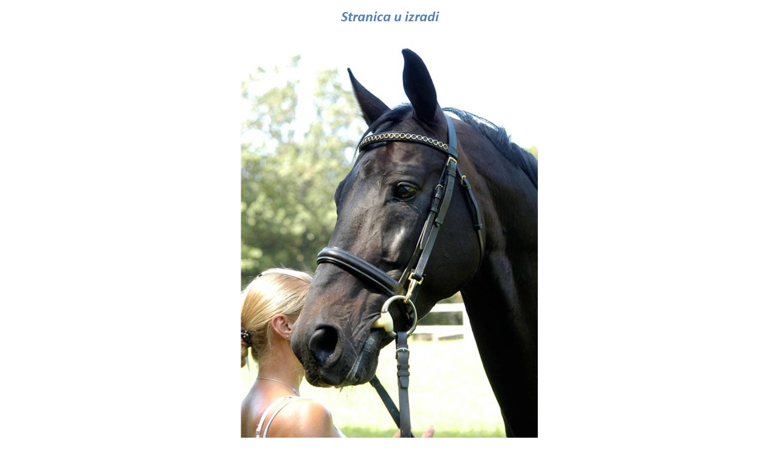

--- FILE ---
content_type: text/html
request_url: http://www.hidalgo.hr/
body_size: 794
content:

<!-- saved from url=(0019)https://hidalgo.hr/ -->
<html class=" iger idc0_332"><head><meta http-equiv="Content-Type" content="text/html; charset=windows-1250">

<meta name="Generator" content="Microsoft Word 14 (filtered)">
<title>Hidalgo d.o.o. - Konjički klub</title>
<style>
<!--
 /* Font Definitions */
 @font-face
	{font-family:"Cambria Math";
	panose-1:2 4 5 3 5 4 6 3 2 4;}
@font-face
	{font-family:Calibri;
	panose-1:2 15 5 2 2 2 4 3 2 4;}
@font-face
	{font-family:Tahoma;
	panose-1:2 11 6 4 3 5 4 4 2 4;}
 /* Style Definitions */
 p.MsoNormal, li.MsoNormal, div.MsoNormal
	{margin:0cm;
	margin-bottom:.0001pt;
	line-height:150%;
	font-size:11.0pt;
	font-family:"Calibri","sans-serif";}
p.MsoHeader, li.MsoHeader, div.MsoHeader
	{mso-style-link:"Header Char";
	margin:0cm;
	margin-bottom:.0001pt;
	line-height:150%;
	font-size:11.0pt;
	font-family:"Calibri","sans-serif";}
p.MsoFooter, li.MsoFooter, div.MsoFooter
	{mso-style-link:"Footer Char";
	margin:0cm;
	margin-bottom:.0001pt;
	line-height:150%;
	font-size:11.0pt;
	font-family:"Calibri","sans-serif";}
p.MsoAcetate, li.MsoAcetate, div.MsoAcetate
	{mso-style-link:"Balloon Text Char";
	margin:0cm;
	margin-bottom:.0001pt;
	line-height:150%;
	font-size:8.0pt;
	font-family:"Tahoma","sans-serif";}
span.HeaderChar
	{mso-style-name:"Header Char";
	mso-style-link:Header;}
span.FooterChar
	{mso-style-name:"Footer Char";
	mso-style-link:Footer;}
span.BalloonTextChar
	{mso-style-name:"Balloon Text Char";
	mso-style-link:"Balloon Text";
	font-family:"Tahoma","sans-serif";}
.MsoChpDefault
	{font-family:"Calibri","sans-serif";}
.MsoPapDefault
	{line-height:150%;}
@page WordSection1
	{size:595.3pt 841.9pt;
	margin:70.85pt 70.85pt 70.85pt 70.85pt;}
div.WordSection1
	{page:WordSection1;}
-->
</style>

</head>

<body lang="HR">

<div class="WordSection1">

<p class="MsoNormal" align="center" style="text-align:center"><img width="590" height="990" id="Picture 1" src="./index_files/image001.jpg"></p>

</div>




</body></html>